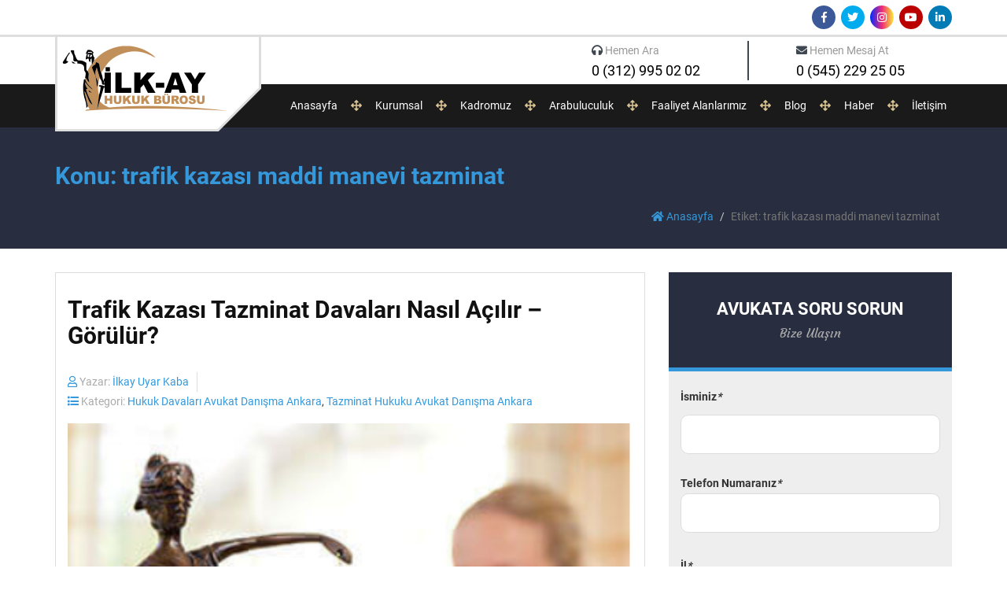

--- FILE ---
content_type: text/html; charset=UTF-8
request_url: https://www.ilkayhukukburosu.com/Etiket/trafik-kazasi-maddi-manevi-tazminat/
body_size: 11487
content:
<!DOCTYPE html> <html lang="tr"> <head>  <script src="https://www.googletagmanager.com/gtag/js?id=UA-145817013-1" async defer></script> <script src="data:text/javascript,%0A%09%20%20window.dataLayer%20%3D%20window.dataLayer%20%7C%7C%20%5B%5D%3B%0A%09%20%20function%20gtag%28%29%7BdataLayer.push%28arguments%29%3B%7D%0A%09%20%20gtag%28%27js%27%2C%20new%20Date%28%29%29%3B%0A%0A%09%20%20gtag%28%27config%27%2C%20%27UA-145817013-1%27%29%3B" defer></script> <meta charset="UTF-8">  <title>trafik kazası maddi manevi tazminat - Boşanma - Tazminat ve Miras Avukatları Ankara</title> <link rel="alternate" type="application/rss+xml" title="Boşanma &#8211; Tazminat ve Miras Avukatları Ankara RSS Feed" href="https://www.ilkayhukukburosu.com/feed/"> <link rel="alternate" type="application/atom+xml" title="Boşanma &#8211; Tazminat ve Miras Avukatları Ankara Atom Feed" href="https://www.ilkayhukukburosu.com/feed/atom/"> <link rel="pingback" href="https://www.ilkayhukukburosu.com/xmlrpc.php"> <link rel="Shortcut Icon" href="https://www.ilkayhukukburosu.com/wp-content/themes/ilkayhukukburosu/images/favicon.png" type="image/x-icon"> <meta name="publisher" content="v.1.0"> <meta name="author" content="Avukat İlkay Uyar Kaba"> <meta name="robots" content="index, follow"> <meta name="google-site-verification" content="PuByxj3tpSseJtCP6MF_IIfVyOA5Leez_2dUX3bPS0w">   <!--[if lt IE 9]>
	    <script src="https://oss.maxcdn.com/libs/html5shiv/3.7.0/html5shiv.js"></script>
	    <script src="https://oss.maxcdn.com/libs/respond.js/1.4.2/respond.min.js"></script>
	<![endif]-->  <meta name="description" content="-"> <meta name="robots" content="max-image-preview:large"> <link rel="canonical" href="https://www.ilkayhukukburosu.com/Etiket/trafik-kazasi-maddi-manevi-tazminat/"> <meta name="generator" content="All in One SEO (AIOSEO) 4.9.2"> <script type="application/ld+json" class="aioseo-schema" defer>
			{"@context":"https:\/\/schema.org","@graph":[{"@type":"BreadcrumbList","@id":"https:\/\/www.ilkayhukukburosu.com\/Etiket\/trafik-kazasi-maddi-manevi-tazminat\/#breadcrumblist","itemListElement":[{"@type":"ListItem","@id":"https:\/\/www.ilkayhukukburosu.com#listItem","position":1,"name":"Ev","item":"https:\/\/www.ilkayhukukburosu.com","nextItem":{"@type":"ListItem","@id":"https:\/\/www.ilkayhukukburosu.com\/Etiket\/trafik-kazasi-maddi-manevi-tazminat\/#listItem","name":"trafik kazas\u0131 maddi manevi tazminat"}},{"@type":"ListItem","@id":"https:\/\/www.ilkayhukukburosu.com\/Etiket\/trafik-kazasi-maddi-manevi-tazminat\/#listItem","position":2,"name":"trafik kazas\u0131 maddi manevi tazminat","previousItem":{"@type":"ListItem","@id":"https:\/\/www.ilkayhukukburosu.com#listItem","name":"Ev"}}]},{"@type":"CollectionPage","@id":"https:\/\/www.ilkayhukukburosu.com\/Etiket\/trafik-kazasi-maddi-manevi-tazminat\/#collectionpage","url":"https:\/\/www.ilkayhukukburosu.com\/Etiket\/trafik-kazasi-maddi-manevi-tazminat\/","name":"trafik kazas\u0131 maddi manevi tazminat - Bo\u015fanma - Tazminat ve Miras Avukatlar\u0131 Ankara","description":"-","inLanguage":"tr-TR","isPartOf":{"@id":"https:\/\/www.ilkayhukukburosu.com\/#website"},"breadcrumb":{"@id":"https:\/\/www.ilkayhukukburosu.com\/Etiket\/trafik-kazasi-maddi-manevi-tazminat\/#breadcrumblist"}},{"@type":"Organization","@id":"https:\/\/www.ilkayhukukburosu.com\/#organization","name":"\u0130lkay Hukuk B\u00fcrosu - Bo\u015fanma - Tazminat Avukatlar\u0131 Ankara","description":"\u0130lkay Hukuk B\u00fcrosu, Ankara\u2019da aile hukuku, miras, i\u015f, icra-iflas, ceza ve gayrimenkul davalar\u0131nda uzman avukat kadrosuyla profesyonel dan\u0131\u015fmanl\u0131k ve dava takibi hizmeti sunmaktad\u0131r. M\u00fcvekkillerine g\u00fcvenilir, h\u0131zl\u0131 ve etkin \u00e7\u00f6z\u00fcmler sa\u011flayarak hukuki s\u00fcre\u00e7lerde haklar\u0131n\u0131 korumay\u0131 ama\u00e7lamaktad\u0131r. Bo\u015fanma - Tazminat ve Miras Avukatlar\u0131 Ankara","url":"https:\/\/www.ilkayhukukburosu.com\/","email":"avilkayuyarkaba@gmail.com","telephone":"+905452292505","foundingDate":"2006-08-25","numberOfEmployees":{"@type":"QuantitativeValue","minValue":10,"maxValue":50},"logo":{"@type":"ImageObject","url":"https:\/\/www.ilkayhukukburosu.com\/wp-content\/uploads\/2018\/04\/amp_logo.png","@id":"https:\/\/www.ilkayhukukburosu.com\/Etiket\/trafik-kazasi-maddi-manevi-tazminat\/#organizationLogo","width":76,"height":36,"caption":"ilkay hukuk b\u00fcrosu"},"image":{"@id":"https:\/\/www.ilkayhukukburosu.com\/Etiket\/trafik-kazasi-maddi-manevi-tazminat\/#organizationLogo"},"sameAs":["https:\/\/www.facebook.com\/ilkayhukukburosuankara\/","https:\/\/x.com\/avilkayuyarkaba","https:\/\/www.instagram.com\/ilkay_hukuk_ankara\/","https:\/\/tr.pinterest.com\/ilkayhukukburosu\/","https:\/\/www.youtube.com\/@AvukatIlkayUyarKaba","https:\/\/www.linkedin.com\/in\/avukatilkayuyarkaba\/","https:\/\/ilkayhukukburosu.tumblr.com\/","https:\/\/www.yelp.com\/biz\/ilkay-hukuk-brosu-ankara"]},{"@type":"WebSite","@id":"https:\/\/www.ilkayhukukburosu.com\/#website","url":"https:\/\/www.ilkayhukukburosu.com\/","name":"Bo\u015fanma - Tazminat ve Miras Avukatlar\u0131 Ankara","alternateName":"\u0130lkay Hukuk B\u00fcrosu Ankara Avukat","description":"\u0130lkay Hukuk B\u00fcrosu, Ankara\u2019da aile hukuku, miras, i\u015f, icra-iflas, ceza ve gayrimenkul davalar\u0131nda uzman avukat kadrosuyla profesyonel dan\u0131\u015fmanl\u0131k ve dava takibi hizmeti sunmaktad\u0131r. M\u00fcvekkillerine g\u00fcvenilir, h\u0131zl\u0131 ve etkin \u00e7\u00f6z\u00fcmler sa\u011flayarak hukuki s\u00fcre\u00e7lerde haklar\u0131n\u0131 korumay\u0131 ama\u00e7lamaktad\u0131r.","inLanguage":"tr-TR","publisher":{"@id":"https:\/\/www.ilkayhukukburosu.com\/#organization"}}]}
		</script>  <link rel="dns-prefetch" href="//use.fontawesome.com"> <link rel="alternate" type="application/rss+xml" title="Boşanma - Tazminat ve Miras Avukatları Ankara &raquo; trafik kazası maddi manevi tazminat etiket akışı" href="https://www.ilkayhukukburosu.com/Etiket/trafik-kazasi-maddi-manevi-tazminat/feed/">     <script src="/s/021c7d.js" defer></script><style id="wp-img-auto-sizes-contain-inline-css" type="text/css">
img:is([sizes=auto i],[sizes^="auto," i]){contain-intrinsic-size:3000px 1500px}
/*# sourceURL=wp-img-auto-sizes-contain-inline-css */
</style> <style id="wp-emoji-styles-inline-css" type="text/css">

	img.wp-smiley, img.emoji {
		display: inline !important;
		border: none !important;
		box-shadow: none !important;
		height: 1em !important;
		width: 1em !important;
		margin: 0 0.07em !important;
		vertical-align: -0.1em !important;
		background: none !important;
		padding: 0 !important;
	}
/*# sourceURL=wp-emoji-styles-inline-css */
</style> <style id="wp-block-library-inline-css" type="text/css">
:root{--wp-block-synced-color:#7a00df;--wp-block-synced-color--rgb:122,0,223;--wp-bound-block-color:var(--wp-block-synced-color);--wp-editor-canvas-background:#ddd;--wp-admin-theme-color:#007cba;--wp-admin-theme-color--rgb:0,124,186;--wp-admin-theme-color-darker-10:#006ba1;--wp-admin-theme-color-darker-10--rgb:0,107,160.5;--wp-admin-theme-color-darker-20:#005a87;--wp-admin-theme-color-darker-20--rgb:0,90,135;--wp-admin-border-width-focus:2px}@media (min-resolution:192dpi){:root{--wp-admin-border-width-focus:1.5px}}.wp-element-button{cursor:pointer}:root .has-very-light-gray-background-color{background-color:#eee}:root .has-very-dark-gray-background-color{background-color:#313131}:root .has-very-light-gray-color{color:#eee}:root .has-very-dark-gray-color{color:#313131}:root .has-vivid-green-cyan-to-vivid-cyan-blue-gradient-background{background:linear-gradient(135deg,#00d084,#0693e3)}:root .has-purple-crush-gradient-background{background:linear-gradient(135deg,#34e2e4,#4721fb 50%,#ab1dfe)}:root .has-hazy-dawn-gradient-background{background:linear-gradient(135deg,#faaca8,#dad0ec)}:root .has-subdued-olive-gradient-background{background:linear-gradient(135deg,#fafae1,#67a671)}:root .has-atomic-cream-gradient-background{background:linear-gradient(135deg,#fdd79a,#004a59)}:root .has-nightshade-gradient-background{background:linear-gradient(135deg,#330968,#31cdcf)}:root .has-midnight-gradient-background{background:linear-gradient(135deg,#020381,#2874fc)}:root{--wp--preset--font-size--normal:16px;--wp--preset--font-size--huge:42px}.has-regular-font-size{font-size:1em}.has-larger-font-size{font-size:2.625em}.has-normal-font-size{font-size:var(--wp--preset--font-size--normal)}.has-huge-font-size{font-size:var(--wp--preset--font-size--huge)}.has-text-align-center{text-align:center}.has-text-align-left{text-align:left}.has-text-align-right{text-align:right}.has-fit-text{white-space:nowrap!important}#end-resizable-editor-section{display:none}.aligncenter{clear:both}.items-justified-left{justify-content:flex-start}.items-justified-center{justify-content:center}.items-justified-right{justify-content:flex-end}.items-justified-space-between{justify-content:space-between}.screen-reader-text{border:0;clip-path:inset(50%);height:1px;margin:-1px;overflow:hidden;padding:0;position:absolute;width:1px;word-wrap:normal!important}.screen-reader-text:focus{background-color:#ddd;clip-path:none;color:#444;display:block;font-size:1em;height:auto;left:5px;line-height:normal;padding:15px 23px 14px;text-decoration:none;top:5px;width:auto;z-index:100000}html :where(.has-border-color){border-style:solid}html :where([style*=border-top-color]){border-top-style:solid}html :where([style*=border-right-color]){border-right-style:solid}html :where([style*=border-bottom-color]){border-bottom-style:solid}html :where([style*=border-left-color]){border-left-style:solid}html :where([style*=border-width]){border-style:solid}html :where([style*=border-top-width]){border-top-style:solid}html :where([style*=border-right-width]){border-right-style:solid}html :where([style*=border-bottom-width]){border-bottom-style:solid}html :where([style*=border-left-width]){border-left-style:solid}html :where(img[class*=wp-image-]){height:auto;max-width:100%}:where(figure){margin:0 0 1em}html :where(.is-position-sticky){--wp-admin--admin-bar--position-offset:var(--wp-admin--admin-bar--height,0px)}@media screen and (max-width:600px){html :where(.is-position-sticky){--wp-admin--admin-bar--position-offset:0px}}

/*# sourceURL=wp-block-library-inline-css */
</style><style id="wp-block-heading-inline-css" type="text/css">
h1:where(.wp-block-heading).has-background,h2:where(.wp-block-heading).has-background,h3:where(.wp-block-heading).has-background,h4:where(.wp-block-heading).has-background,h5:where(.wp-block-heading).has-background,h6:where(.wp-block-heading).has-background{padding:1.25em 2.375em}h1.has-text-align-left[style*=writing-mode]:where([style*=vertical-lr]),h1.has-text-align-right[style*=writing-mode]:where([style*=vertical-rl]),h2.has-text-align-left[style*=writing-mode]:where([style*=vertical-lr]),h2.has-text-align-right[style*=writing-mode]:where([style*=vertical-rl]),h3.has-text-align-left[style*=writing-mode]:where([style*=vertical-lr]),h3.has-text-align-right[style*=writing-mode]:where([style*=vertical-rl]),h4.has-text-align-left[style*=writing-mode]:where([style*=vertical-lr]),h4.has-text-align-right[style*=writing-mode]:where([style*=vertical-rl]),h5.has-text-align-left[style*=writing-mode]:where([style*=vertical-lr]),h5.has-text-align-right[style*=writing-mode]:where([style*=vertical-rl]),h6.has-text-align-left[style*=writing-mode]:where([style*=vertical-lr]),h6.has-text-align-right[style*=writing-mode]:where([style*=vertical-rl]){rotate:180deg}
/*# sourceURL=https://www.ilkayhukukburosu.com/wp-includes/blocks/heading/style.min.css */
</style> <style id="wp-block-paragraph-inline-css" type="text/css">
.is-small-text{font-size:.875em}.is-regular-text{font-size:1em}.is-large-text{font-size:2.25em}.is-larger-text{font-size:3em}.has-drop-cap:not(:focus):first-letter{float:left;font-size:8.4em;font-style:normal;font-weight:100;line-height:.68;margin:.05em .1em 0 0;text-transform:uppercase}body.rtl .has-drop-cap:not(:focus):first-letter{float:none;margin-left:.1em}p.has-drop-cap.has-background{overflow:hidden}:root :where(p.has-background){padding:1.25em 2.375em}:where(p.has-text-color:not(.has-link-color)) a{color:inherit}p.has-text-align-left[style*="writing-mode:vertical-lr"],p.has-text-align-right[style*="writing-mode:vertical-rl"]{rotate:180deg}
/*# sourceURL=https://www.ilkayhukukburosu.com/wp-includes/blocks/paragraph/style.min.css */
</style> <style id="global-styles-inline-css" type="text/css">
:root{--wp--preset--aspect-ratio--square: 1;--wp--preset--aspect-ratio--4-3: 4/3;--wp--preset--aspect-ratio--3-4: 3/4;--wp--preset--aspect-ratio--3-2: 3/2;--wp--preset--aspect-ratio--2-3: 2/3;--wp--preset--aspect-ratio--16-9: 16/9;--wp--preset--aspect-ratio--9-16: 9/16;--wp--preset--color--black: #000000;--wp--preset--color--cyan-bluish-gray: #abb8c3;--wp--preset--color--white: #ffffff;--wp--preset--color--pale-pink: #f78da7;--wp--preset--color--vivid-red: #cf2e2e;--wp--preset--color--luminous-vivid-orange: #ff6900;--wp--preset--color--luminous-vivid-amber: #fcb900;--wp--preset--color--light-green-cyan: #7bdcb5;--wp--preset--color--vivid-green-cyan: #00d084;--wp--preset--color--pale-cyan-blue: #8ed1fc;--wp--preset--color--vivid-cyan-blue: #0693e3;--wp--preset--color--vivid-purple: #9b51e0;--wp--preset--gradient--vivid-cyan-blue-to-vivid-purple: linear-gradient(135deg,rgb(6,147,227) 0%,rgb(155,81,224) 100%);--wp--preset--gradient--light-green-cyan-to-vivid-green-cyan: linear-gradient(135deg,rgb(122,220,180) 0%,rgb(0,208,130) 100%);--wp--preset--gradient--luminous-vivid-amber-to-luminous-vivid-orange: linear-gradient(135deg,rgb(252,185,0) 0%,rgb(255,105,0) 100%);--wp--preset--gradient--luminous-vivid-orange-to-vivid-red: linear-gradient(135deg,rgb(255,105,0) 0%,rgb(207,46,46) 100%);--wp--preset--gradient--very-light-gray-to-cyan-bluish-gray: linear-gradient(135deg,rgb(238,238,238) 0%,rgb(169,184,195) 100%);--wp--preset--gradient--cool-to-warm-spectrum: linear-gradient(135deg,rgb(74,234,220) 0%,rgb(151,120,209) 20%,rgb(207,42,186) 40%,rgb(238,44,130) 60%,rgb(251,105,98) 80%,rgb(254,248,76) 100%);--wp--preset--gradient--blush-light-purple: linear-gradient(135deg,rgb(255,206,236) 0%,rgb(152,150,240) 100%);--wp--preset--gradient--blush-bordeaux: linear-gradient(135deg,rgb(254,205,165) 0%,rgb(254,45,45) 50%,rgb(107,0,62) 100%);--wp--preset--gradient--luminous-dusk: linear-gradient(135deg,rgb(255,203,112) 0%,rgb(199,81,192) 50%,rgb(65,88,208) 100%);--wp--preset--gradient--pale-ocean: linear-gradient(135deg,rgb(255,245,203) 0%,rgb(182,227,212) 50%,rgb(51,167,181) 100%);--wp--preset--gradient--electric-grass: linear-gradient(135deg,rgb(202,248,128) 0%,rgb(113,206,126) 100%);--wp--preset--gradient--midnight: linear-gradient(135deg,rgb(2,3,129) 0%,rgb(40,116,252) 100%);--wp--preset--font-size--small: 13px;--wp--preset--font-size--medium: 20px;--wp--preset--font-size--large: 36px;--wp--preset--font-size--x-large: 42px;--wp--preset--spacing--20: 0.44rem;--wp--preset--spacing--30: 0.67rem;--wp--preset--spacing--40: 1rem;--wp--preset--spacing--50: 1.5rem;--wp--preset--spacing--60: 2.25rem;--wp--preset--spacing--70: 3.38rem;--wp--preset--spacing--80: 5.06rem;--wp--preset--shadow--natural: 6px 6px 9px rgba(0, 0, 0, 0.2);--wp--preset--shadow--deep: 12px 12px 50px rgba(0, 0, 0, 0.4);--wp--preset--shadow--sharp: 6px 6px 0px rgba(0, 0, 0, 0.2);--wp--preset--shadow--outlined: 6px 6px 0px -3px rgb(255, 255, 255), 6px 6px rgb(0, 0, 0);--wp--preset--shadow--crisp: 6px 6px 0px rgb(0, 0, 0);}:where(.is-layout-flex){gap: 0.5em;}:where(.is-layout-grid){gap: 0.5em;}body .is-layout-flex{display: flex;}.is-layout-flex{flex-wrap: wrap;align-items: center;}.is-layout-flex > :is(*, div){margin: 0;}body .is-layout-grid{display: grid;}.is-layout-grid > :is(*, div){margin: 0;}:where(.wp-block-columns.is-layout-flex){gap: 2em;}:where(.wp-block-columns.is-layout-grid){gap: 2em;}:where(.wp-block-post-template.is-layout-flex){gap: 1.25em;}:where(.wp-block-post-template.is-layout-grid){gap: 1.25em;}.has-black-color{color: var(--wp--preset--color--black) !important;}.has-cyan-bluish-gray-color{color: var(--wp--preset--color--cyan-bluish-gray) !important;}.has-white-color{color: var(--wp--preset--color--white) !important;}.has-pale-pink-color{color: var(--wp--preset--color--pale-pink) !important;}.has-vivid-red-color{color: var(--wp--preset--color--vivid-red) !important;}.has-luminous-vivid-orange-color{color: var(--wp--preset--color--luminous-vivid-orange) !important;}.has-luminous-vivid-amber-color{color: var(--wp--preset--color--luminous-vivid-amber) !important;}.has-light-green-cyan-color{color: var(--wp--preset--color--light-green-cyan) !important;}.has-vivid-green-cyan-color{color: var(--wp--preset--color--vivid-green-cyan) !important;}.has-pale-cyan-blue-color{color: var(--wp--preset--color--pale-cyan-blue) !important;}.has-vivid-cyan-blue-color{color: var(--wp--preset--color--vivid-cyan-blue) !important;}.has-vivid-purple-color{color: var(--wp--preset--color--vivid-purple) !important;}.has-black-background-color{background-color: var(--wp--preset--color--black) !important;}.has-cyan-bluish-gray-background-color{background-color: var(--wp--preset--color--cyan-bluish-gray) !important;}.has-white-background-color{background-color: var(--wp--preset--color--white) !important;}.has-pale-pink-background-color{background-color: var(--wp--preset--color--pale-pink) !important;}.has-vivid-red-background-color{background-color: var(--wp--preset--color--vivid-red) !important;}.has-luminous-vivid-orange-background-color{background-color: var(--wp--preset--color--luminous-vivid-orange) !important;}.has-luminous-vivid-amber-background-color{background-color: var(--wp--preset--color--luminous-vivid-amber) !important;}.has-light-green-cyan-background-color{background-color: var(--wp--preset--color--light-green-cyan) !important;}.has-vivid-green-cyan-background-color{background-color: var(--wp--preset--color--vivid-green-cyan) !important;}.has-pale-cyan-blue-background-color{background-color: var(--wp--preset--color--pale-cyan-blue) !important;}.has-vivid-cyan-blue-background-color{background-color: var(--wp--preset--color--vivid-cyan-blue) !important;}.has-vivid-purple-background-color{background-color: var(--wp--preset--color--vivid-purple) !important;}.has-black-border-color{border-color: var(--wp--preset--color--black) !important;}.has-cyan-bluish-gray-border-color{border-color: var(--wp--preset--color--cyan-bluish-gray) !important;}.has-white-border-color{border-color: var(--wp--preset--color--white) !important;}.has-pale-pink-border-color{border-color: var(--wp--preset--color--pale-pink) !important;}.has-vivid-red-border-color{border-color: var(--wp--preset--color--vivid-red) !important;}.has-luminous-vivid-orange-border-color{border-color: var(--wp--preset--color--luminous-vivid-orange) !important;}.has-luminous-vivid-amber-border-color{border-color: var(--wp--preset--color--luminous-vivid-amber) !important;}.has-light-green-cyan-border-color{border-color: var(--wp--preset--color--light-green-cyan) !important;}.has-vivid-green-cyan-border-color{border-color: var(--wp--preset--color--vivid-green-cyan) !important;}.has-pale-cyan-blue-border-color{border-color: var(--wp--preset--color--pale-cyan-blue) !important;}.has-vivid-cyan-blue-border-color{border-color: var(--wp--preset--color--vivid-cyan-blue) !important;}.has-vivid-purple-border-color{border-color: var(--wp--preset--color--vivid-purple) !important;}.has-vivid-cyan-blue-to-vivid-purple-gradient-background{background: var(--wp--preset--gradient--vivid-cyan-blue-to-vivid-purple) !important;}.has-light-green-cyan-to-vivid-green-cyan-gradient-background{background: var(--wp--preset--gradient--light-green-cyan-to-vivid-green-cyan) !important;}.has-luminous-vivid-amber-to-luminous-vivid-orange-gradient-background{background: var(--wp--preset--gradient--luminous-vivid-amber-to-luminous-vivid-orange) !important;}.has-luminous-vivid-orange-to-vivid-red-gradient-background{background: var(--wp--preset--gradient--luminous-vivid-orange-to-vivid-red) !important;}.has-very-light-gray-to-cyan-bluish-gray-gradient-background{background: var(--wp--preset--gradient--very-light-gray-to-cyan-bluish-gray) !important;}.has-cool-to-warm-spectrum-gradient-background{background: var(--wp--preset--gradient--cool-to-warm-spectrum) !important;}.has-blush-light-purple-gradient-background{background: var(--wp--preset--gradient--blush-light-purple) !important;}.has-blush-bordeaux-gradient-background{background: var(--wp--preset--gradient--blush-bordeaux) !important;}.has-luminous-dusk-gradient-background{background: var(--wp--preset--gradient--luminous-dusk) !important;}.has-pale-ocean-gradient-background{background: var(--wp--preset--gradient--pale-ocean) !important;}.has-electric-grass-gradient-background{background: var(--wp--preset--gradient--electric-grass) !important;}.has-midnight-gradient-background{background: var(--wp--preset--gradient--midnight) !important;}.has-small-font-size{font-size: var(--wp--preset--font-size--small) !important;}.has-medium-font-size{font-size: var(--wp--preset--font-size--medium) !important;}.has-large-font-size{font-size: var(--wp--preset--font-size--large) !important;}.has-x-large-font-size{font-size: var(--wp--preset--font-size--x-large) !important;}
/*# sourceURL=global-styles-inline-css */
</style> <style id="classic-theme-styles-inline-css" type="text/css">
/*! This file is auto-generated */
.wp-block-button__link{color:#fff;background-color:#32373c;border-radius:9999px;box-shadow:none;text-decoration:none;padding:calc(.667em + 2px) calc(1.333em + 2px);font-size:1.125em}.wp-block-file__button{background:#32373c;color:#fff;text-decoration:none}
/*# sourceURL=/wp-includes/css/classic-themes.min.css */
</style>  <link rel="stylesheet" href="/s/65a520.css"> <link rel="stylesheet" id="sw-font-awesome-css" href="//use.fontawesome.com/releases/v5.8.1/css/all.css?ver=0b4ac8bc9bc5a6f362a8600ef448918f" type="text/css" media="all"> <link rel="stylesheet" href="/s/b01acd.css"> <link rel="https://api.w.org/" href="https://www.ilkayhukukburosu.com/wp-json/"><link rel="alternate" title="JSON" type="application/json" href="https://www.ilkayhukukburosu.com/wp-json/wp/v2/tags/1600"><link rel="EditURI" type="application/rsd+xml" title="RSD" href="https://www.ilkayhukukburosu.com/xmlrpc.php?rsd">  <link rel="icon" href="https://www.ilkayhukukburosu.com/wp-content/uploads/2025/09/cropped-logo-32x32.jpg" sizes="32x32"> <link rel="icon" href="https://www.ilkayhukukburosu.com/wp-content/uploads/2025/09/cropped-logo-192x192.jpg" sizes="192x192"> <link rel="apple-touch-icon" href="https://www.ilkayhukukburosu.com/wp-content/uploads/2025/09/cropped-logo-180x180.jpg"> <meta name="msapplication-TileImage" content="https://www.ilkayhukukburosu.com/wp-content/uploads/2025/09/cropped-logo-270x270.jpg"> </head><meta name="viewport" content="width=device-width"> <body> <div class="header"> <div class="header-top"> <div class="container"> <div class="header-sosyalmedya"> <ul> <li><a href="https://www.facebook.com/ilkayhukukburosuankara/" title="Facebook" target="_blank" class="facebook-bg"><i class="fab fa-facebook-f"></i></a></li> <li><a href="https://twitter.com/avilkayuyarkaba" title="Twitter" target="_blank" class="twitter-bg"><i class="fab fa-twitter"></i></a></li> <li><a href="https://www.instagram.com/ilkay_hukuk_ankara/" title="Instagram" target="_blank" class="instagram-bg"><i class="fab fa-instagram"></i></a></li> <li><a href="https://www.youtube.com/channel/UCPPvfdN18Eoapw54zwFurVQ/featured?view_as=subscriber" title="Youtube" target="_blank" class="youtube-bg"><i class="fab fa-youtube"></i></a></li> <li><a href="https://www.linkedin.com/in/avukatilkayuyarkaba/" title="Linkedin" target="_blank" class="linkedin-bg"><i class="fab fa-linkedin-in"></i></a></li>  </ul> </div> </div> </div> <div class="header-body"> <div class="container"> <div class="row"> <div class="col-md-3"> <div class="logo"> <a href="https://www.ilkayhukukburosu.com" title="Boşanma &#8211; Tazminat ve Miras Avukatları Ankara"> <img src="/wp-content/themes/ilkayhukukburosu/images/logo.png" alt="Boşanma &#8211; Tazminat ve Miras Avukatları Ankara"> </a> </div> </div> <div class="col-md-9"> <div class="header-iletisim"> <ul> <li class="hi-border-right"> <a href="tel:+0 312 995 02 02" title="Hemen Ara"> <i class="fas fa-headphones"></i> <small>Hemen Ara</small> <p>0 (312) 995 02 02</p> </a> </li> <li> <a href="https://api.whatsapp.com/send?phone=905452292505" target="_blank" title="Hemen Mesaj At"> <i class="fas fa-envelope"></i> <small>Hemen Mesaj At</small> <p>0 (545) 229 25 05</p> </a> </li>  </ul> </div> </div> </div> </div> </div> </div> <div class="menu-blok"> <div class="container"> <div class="menu"> <div class="menuTab"><i class="fas fa-bars"></i> MENÜ</div> <ul> <li><a href="https://www.ilkayhukukburosu.com" title="Anasayfa">Anasayfa</a></li> <li><span><i class="fas fa-arrows-alt"></i></span></li> <li><a href="https://www.ilkayhukukburosu.com/kurumsal-hukuk-burolari" title="Kurumsal">Kurumsal</a> <div class="submenuTab"><i class="fas fa-caret-down"></i></div> <ul> <li><a href="https://www.ilkayhukukburosu.com/ilkay-hukuk-burosu-ankara-avukati" title="Hakkımızda">Hakkımızda</a></li> <li><a href="https://www.ilkayhukukburosu.com/kurumsal-hukuk-burolari" title="Kurumsal">Kurumsal</a></li> <li><a href="https://www.ilkayhukukburosu.com/kariyer" title="Kariyer">Kariyer</a></li> </ul> </li> <li><span><i class="fas fa-arrows-alt"></i></span></li> <li><a href="https://www.ilkayhukukburosu.com/kadromuz" title="Kadromuz">Kadromuz</a></li> <li><span><i class="fas fa-arrows-alt"></i></span></li> <li><a href="https://www.ilkayhukukburosu.com/arabuluculuk" title="Arabuluculuk">Arabuluculuk</a></li> <li><span><i class="fas fa-arrows-alt"></i></span></li> <li><a href="https://www.ilkayhukukburosu.com/faaliyet-alanlari" title="Faaliyet Alanları">Faaliyet Alanlarımız</a> <div class="submenuTab"><i class="fas fa-caret-down"></i></div> <ul> <li><a href="https://www.ilkayhukukburosu.com/faaliyet-alanlari/aile-hukuku" title="Aile Hukuku">Aile Hukuku</a></li> <li><a href="https://www.ilkayhukukburosu.com/faaliyet-alanlari/is-hukuku-isci-davalari" title="İş Hukuku - İşçi Davaları">İş Hukuku - İşçi Davaları</a></li> <li><a href="https://www.ilkayhukukburosu.com/faaliyet-alanlari/miras-hukuku-miras-davalari" title="Miras Hukuku - Miras Davaları">Miras Hukuku - Miras Davaları</a></li> <li><a href="https://www.ilkayhukukburosu.com/faaliyet-alanlari/icra-hukuku" title="İcra Hukuku">İcra Hukuku</a></li> <li><a href="https://www.ilkayhukukburosu.com/faaliyet-alanlari/borclar-hukuku" title="Borçlar Hukuku">Borçlar Hukuku</a></li> <li><a href="https://www.ilkayhukukburosu.com/faaliyet-alanlari/sigorta-hukuku" title="Sigorta Hukuku">Sigorta Hukuku</a></li> <li><a href="https://www.ilkayhukukburosu.com/faaliyet-alanlari/kira-hukuku" title="Kira Hukuku">Kira Hukuku</a></li> <li><a href="https://www.ilkayhukukburosu.com/faaliyet-alanlari/ticaret-hukuku" title="Ticaret Hukuku">Ticaret Hukuku</a></li> <li><a href="https://www.ilkayhukukburosu.com/faaliyet-alanlari/idare-hukuku" title="İdare Hukuku">İdare Hukuku</a></li> <li><a href="https://www.ilkayhukukburosu.com/faaliyet-alanlari/ceza-hukuku" title="Ceza Hukuku">Ceza Hukuku</a></li> </ul> </li> <li><span><i class="fas fa-arrows-alt"></i></span></li> <li><a href="https://www.ilkayhukukburosu.com/ilkay-hukuk-blog" title="Blog">Blog</a></li> <li><span><i class="fas fa-arrows-alt"></i></span></li> <li><a href="https://www.ilkayhukukburosu.com/haber" title="Haber">Haber</a></li> <li><span><i class="fas fa-arrows-alt"></i></span></li> <li><a href="https://www.ilkayhukukburosu.com/iletisim" title="İletişim">İletişim</a></li> </ul> </div> </div> </div><div class="ilk-page-header"> <div class="container"> <div class="row"> <div class="col-md-12"> <h1 class="ilk-page-title">Konu: trafik kazası maddi manevi tazminat</h1> <ol class="breadcrumb"> <li><a href="https://www.ilkayhukukburosu.com" title="Anasayfa"><i class="fa fa-home"></i> Anasayfa</a></li> <li class="active">Etiket: trafik kazası maddi manevi tazminat </li> </ol> </div> </div> </div> </div> <div class="ilk-page-body"> <div class="container"> <div class="row"> <div class="col-md-8"> <div class="ilk-blog-box"> <div class="ilk-blog-box-body"> <a href="https://www.ilkayhukukburosu.com/trafik-kazasi-tazminat-davalari/" title="Trafik Kazası Tazminat Davaları Nasıl Açılır &#8211; Görülür?"> <h2>Trafik Kazası Tazminat Davaları Nasıl Açılır &#8211; Görülür?</h2> </a> <div class="ilk-blog-box-bilgi"> <ul> <li style="border-right:1px solid #ddd;"><i class="far fa-user"></i> <b> Yazar: </b> <a href="https://www.ilkayhukukburosu.com/author/ilkayhukukburosuadmin/" title="İlkay Uyar Kaba tarafından yazılan yazılar" rel="author">İlkay Uyar Kaba</a></li> <li><i class="fas fa-list"></i> <b> Kategori: </b> <a href="https://www.ilkayhukukburosu.com/category/hukuk/" rel="category tag">Hukuk Davaları Avukat Danışma Ankara</a>, <a href="https://www.ilkayhukukburosu.com/category/tazminat-hukuku/" rel="category tag">Tazminat Hukuku Avukat Danışma Ankara</a></li> </ul> </div> <div class="ilk-blog-box-img"> <img width="400" height="409" src="/wp-content/uploads/2016/11/Trafik-Kazası-Avukatları-Ankara.png" class="attachment- size- wp-post-image" alt="Trafik Kazası Avukatları Ankara" decoding="async" fetchpriority="high" srcset="/wp-content/uploads/2016/11/Trafik-Kazası-Avukatları-Ankara.png 400w, /wp-content/uploads/2016/11/Trafik-Kazası-Avukatları-Ankara-293x300.png 293w, /wp-content/uploads/2016/11/Trafik-Kazası-Avukatları-Ankara-66x66.png 66w" sizes="(max-width: 400px) 100vw, 400px"> </div> <div class="ilk-blog-box-content"> <p>Trafik Kazası Tazminat Davaları Nasıl Açılır &#8211; Görülür? Trafik kazası tazminat davaları, en az bir motorlu aracın katıldığı bir kazada ölüm, yaralanma gibi bedensel zararlar ile üçüncü kişilere ait ev, araba, arazi gibi mal varlıklarında meydana gelen maddi ve manevi zararların karşılanması için mağdurların karşı tarafa açtıkları davadır. Davada Zaman Aşımı Mağdurların trafik kazası tazminat davalarını açmadan önce davayı açma süresinin ne zaman olduğu ve ne zaman bittiği ile ilgili bilgileri öğrenmeleri gerekir. Trafik kazasının gerçekleştiği gün davanın zaman aşımı süresi başlar. Aşağıda trafik kazası sebebiyle açılan tazminat davası zaman aşım süresi hakkında bilgiler yer alır: Tazminat Davası Esas Zamanaşımı Süresi:&#8230;</p> </div> </div> <div class="ilk-blog-box-footer"> <a href="https://www.ilkayhukukburosu.com/trafik-kazasi-tazminat-davalari/" title="Trafik Kazası Tazminat Davaları Nasıl Açılır &#8211; Görülür?"> DEVAMINI OKU <i class="fas fa-caret-right"></i> </a> </div> </div> <div class="ilk-blog-box"> <div class="ilk-blog-box-body"> <a href="https://www.ilkayhukukburosu.com/trafik-kazasi-avukatlari-ankara/" title="Trafik Kazası Avukatları Ankara &#8211; (2026 Güncel)"> <h2>Trafik Kazası Avukatları Ankara &#8211; (2026 Güncel)</h2> </a> <div class="ilk-blog-box-bilgi"> <ul> <li style="border-right:1px solid #ddd;"><i class="far fa-user"></i> <b> Yazar: </b> <a href="https://www.ilkayhukukburosu.com/author/ilkayhukukburosuadmin/" title="İlkay Uyar Kaba tarafından yazılan yazılar" rel="author">İlkay Uyar Kaba</a></li> <li><i class="fas fa-list"></i> <b> Kategori: </b> <a href="https://www.ilkayhukukburosu.com/category/avukatlik-ve-danismanlik/" rel="category tag">Avukatlık ve Danışmanlık Ankara</a></li> </ul> </div> <div class="ilk-blog-box-img"> <img width="400" height="409" src="/wp-content/uploads/2016/11/Trafik-Kazası-Avukatları-Ankara.png" class="attachment- size- wp-post-image" alt="Trafik Kazası Avukatları Ankara" decoding="async" srcset="/wp-content/uploads/2016/11/Trafik-Kazası-Avukatları-Ankara.png 400w, /wp-content/uploads/2016/11/Trafik-Kazası-Avukatları-Ankara-293x300.png 293w, /wp-content/uploads/2016/11/Trafik-Kazası-Avukatları-Ankara-66x66.png 66w" sizes="(max-width: 400px) 100vw, 400px"> </div> <div class="ilk-blog-box-content"> <p>Trafik Kazası Avukatları Ankara &#8211; Ücretleri Ne Kadar?&nbsp;Türkiye trafik kazaları oranları ile en çok kaza yaşanan ülkelerden biridir. Trafiğin çok farklı değişkenlerinden, yasal olarak düzenlenmiş kurallardan, yayalardan ve şoförlerden pek çok sebeple trafik kazaları yaşanabiliyor. Çoğunluğu sadece maddi hasarlı olarak atlatılabilen bu kazalarda aynı zamanda kazaya karışan kişilerin yaralanmaları ya da ölümleri ile sonuçlanan vakalar da bulunabilmektedir. Kişilerin trafik kazalarının sonrasında yaşamış oldukları her türlü maddi, bedenlerini etkileyen ya da manevi durumlar karşısında tazminat taleplerini iletmeleri mümkün olabiliyor. Trafik kazası sonrasında tazminat davası açabilecek olan kişilerin bu tazminatları belli isimler altında talep etmesi gerekmektedir. Trafik kazalarının ölümlü bir şekilde sonuçlandığı&#8230;</p> </div> </div> <div class="ilk-blog-box-footer"> <a href="https://www.ilkayhukukburosu.com/trafik-kazasi-avukatlari-ankara/" title="Trafik Kazası Avukatları Ankara &#8211; (2026 Güncel)"> DEVAMINI OKU <i class="fas fa-caret-right"></i> </a> </div> </div> <div class="ilk-blog-sayfalama"> </div> </div> <div class="col-md-4"> <div class="ilk-avukata-sor-form"> <div class="ilk-avukata-sor-form-header"> <h2>AVUKATA SORU SORUN</h2> <h3>Bize Ulaşın</h3> </div> <div class="ilk-avukata-sor-form-body"> <div class="wpcf7 no-js" id="wpcf7-f8345-o1" lang="tr-TR" dir="ltr" data-wpcf7-id="8345"> <div class="screen-reader-response"><p role="status" aria-live="polite" aria-atomic="true"></p> <ul></ul></div> <form action="/Etiket/trafik-kazasi-maddi-manevi-tazminat/#wpcf7-f8345-o1" method="post" class="wpcf7-form init" aria-label="İletişim Formu" novalidate="novalidate" data-status="init"> <fieldset class="hidden-fields-container"><input type="hidden" name="_wpcf7" value="8345" /><input type="hidden" name="_wpcf7_version" value="6.1.4" /><input type="hidden" name="_wpcf7_locale" value="tr_TR" /><input type="hidden" name="_wpcf7_unit_tag" value="wpcf7-f8345-o1" /><input type="hidden" name="_wpcf7_container_post" value="0" /><input type="hidden" name="_wpcf7_posted_data_hash" value="" /> </fieldset> <div class="form-group"> <p><label>İsminiz<em>*</em></label><br /> <span class="wpcf7-form-control-wrap" data-name="ad-555"><input size="40" maxlength="400" class="wpcf7-form-control wpcf7-text wpcf7-validates-as-required" aria-required="true" aria-invalid="false" value="" type="text" name="ad-555" /></span> </p> </div> <div class="form-group"> <p><label>Telefon Numaranız<em>*</em><br /> <span class="wpcf7-form-control-wrap" data-name="telefon-555"><input size="40" maxlength="400" class="wpcf7-form-control wpcf7-text wpcf7-validates-as-required" aria-required="true" aria-invalid="false" value="" type="text" name="telefon-555" /></span></label> </p> </div> <div class="form-group"> <p><label>İl<em>*</em></label><br /> <span class="wpcf7-form-control-wrap" data-name="il-555"><select class="wpcf7-form-control wpcf7-select wpcf7-validates-as-required" aria-required="true" aria-invalid="false" name="il-555"><option value="">&#8212;Lütfen bir seçenek seçin&#8212;</option><option value="Ankara">Ankara</option><option value="İstanbul">İstanbul</option><option value="İzmir">İzmir</option><option value="Adana">Adana</option><option value="Adıyaman">Adıyaman</option><option value="Afyonkarahisar">Afyonkarahisar</option><option value="Ağrı">Ağrı</option><option value="Aksaray">Aksaray</option><option value="Amasya">Amasya</option><option value="Antalya">Antalya</option><option value="Ardahan">Ardahan</option><option value="Artvin">Artvin</option><option value="Aydın">Aydın</option><option value="Balıkesir">Balıkesir</option><option value="Bartın">Bartın</option><option value="Batman">Batman</option><option value="Bayburt">Bayburt</option><option value="Bilecik">Bilecik</option><option value="Bingöl">Bingöl</option><option value="Bitlis">Bitlis</option><option value="Bolu">Bolu</option><option value="Burdur">Burdur</option><option value="Bursa">Bursa</option><option value="Çanakkale">Çanakkale</option><option value="Çankırı">Çankırı</option><option value="Çorum">Çorum</option><option value="Denizli">Denizli</option><option value="Diyarbakır">Diyarbakır</option><option value="Düzce">Düzce</option><option value="Edirne">Edirne</option><option value="Elazığ">Elazığ</option><option value="Erzincan">Erzincan</option><option value="Erzurum">Erzurum</option><option value="Eskişehir">Eskişehir</option><option value="Gaziantep">Gaziantep</option><option value="Giresun">Giresun</option><option value="Gümüşhane">Gümüşhane</option><option value="Hakkari">Hakkari</option><option value="Hatay">Hatay</option><option value="Iğdır">Iğdır</option><option value="Isparta">Isparta</option><option value="Kahramanmaraş">Kahramanmaraş</option><option value="Karabük">Karabük</option><option value="Karaman">Karaman</option><option value="Kars">Kars</option><option value="Kastamonu">Kastamonu</option><option value="Kayseri">Kayseri</option><option value="Kırıkkale">Kırıkkale</option><option value="Kırklareli">Kırklareli</option><option value="Kırşehir">Kırşehir</option><option value="Kilis">Kilis</option><option value="Kocaeli">Kocaeli</option><option value="Konya">Konya</option><option value="Kütahya">Kütahya</option><option value="Malatya">Malatya</option><option value="Manisa">Manisa</option><option value="Mardin">Mardin</option><option value="Mersin">Mersin</option><option value="Muğla">Muğla</option><option value="Muş">Muş</option><option value="Nevşehir">Nevşehir</option><option value="Niğde">Niğde</option><option value="Ordu">Ordu</option><option value="Osmaniye">Osmaniye</option><option value="Rize">Rize</option><option value="Sakarya">Sakarya</option><option value="Samsun">Samsun</option><option value="Siirt">Siirt</option><option value="Sinop">Sinop</option><option value="Sivas">Sivas</option><option value="Şanlıurfa">Şanlıurfa</option><option value="Şırnak">Şırnak</option><option value="Tekirdağ">Tekirdağ</option><option value="Tokat">Tokat</option><option value="Trabzon">Trabzon</option><option value="Tunceli">Tunceli</option><option value="Uşak">Uşak</option><option value="Van">Van</option><option value="Yalova">Yalova</option><option value="Yozgat">Yozgat</option><option value="Zonguldak">Zonguldak</option></select></span> </p> </div> <div class="form-group"> <p><label>Mesajınız<em>*</em></label><br /> <span class="wpcf7-form-control-wrap" data-name="mesaj-555"><textarea cols="40" rows="5" maxlength="2000" class="wpcf7-form-control wpcf7-textarea wpcf7-validates-as-required" aria-required="true" aria-invalid="false" name="mesaj-555"></textarea></span> </p> </div> <div class="form-group"> <p>[recaptcha] </p> </div> <div class="form-group"> <p><input class="wpcf7-form-control wpcf7-submit has-spinner" type="submit" value="Avukata Gönder" /> </p> </div><p style="display: none !important;" class="akismet-fields-container" data-prefix="_wpcf7_ak_"><label>&#916;<textarea name="_wpcf7_ak_hp_textarea" cols="45" rows="8" maxlength="100"></textarea></label><input type="hidden" id="ak_js_1" name="_wpcf7_ak_js" value="197"/><script src="data:text/javascript,document.getElementById%28%20%22ak_js_1%22%20%29.setAttribute%28%20%22value%22%2C%20%28%20new%20Date%28%29%20%29.getTime%28%29%20%29%3B" defer></script></p><div class="wpcf7-response-output" aria-hidden="true"></div> </form> </div> </div> </div> <div class="ilk-bize-ulasin"> <div class="ilk-bize-ulasin-header"> <h2>BİZE ULAŞIN</h2> <h3>İletişim Bilgileri</h3> </div> <div class="ilk-bize-ulasin-body"> <ul> <li> <i class="fas fa-map-marker-alt"></i> <p>Strazburg Cad. Bina No: 10 Kat:3 Daire: 9-10-11-12 PK:06410 Sıhhiye - Çankaya - ANKARA</p> </li> <li> <i class="fas fa-phone"></i> <p><a href="tel:+90 312 995 02 02" title="Hemen Ara">+90 312 995 02 02</a></p> </li> <li> <i class="fas fa-mobile-alt"></i> <p><a href="tel:+90 545 229 25 05" title="Hemen Ara">+90 545 229 25 05</a></p> </li> <li> <i class="fas fa-envelope"></i> <p><a href="mailto:avilkayuyarkaba@gmail.com" title="E-Posta Gönder">E-Posta Gönderin</a></p> </li> </ul> </div> </div> </div> </div> <hr> </div> </div> <div class="footer"> <div class="container"> <div class="row"> <div class="col-md-3"> <div class="footer-logo"> <img data-original="https://www.ilkayhukukburosu.com/wp-content/themes/ilkayhukukburosu/images/footer-logo.png" alt="İlkay Hukuk Bürosu" class="lazy"> <p>İLKAY HUKUK BÜROSU olarak, BİREYSEL ve KURUMSAL nitelikteki müvekkillerinin her türlü hukuksal sorunlarına karşı HIZLI VE ETKİLİ çözüm yolları bulmaktır. "İnsanları İyi Yapan Yasalardır."</p> </div> </div> <div class="col-md-3"> <div class="footer-box"> <h2>İLKAY HUKUK BÜROSU</h2> <ul> <li><a href="https://www.ilkayhukukburosu.com" title="Anasayfa">Anasayfa</a></li> <li><a href="https://www.ilkayhukukburosu.com/ilkay-hukuk-burosu-ankara-avukati" title="Hakkımızda">Hakkımızda</a></li> <li><a href="https://www.ilkayhukukburosu.com/kurumsal-hukuk-burolari" title="Kurumsal">Kurumsal</a></li> <li><a href="https://www.ilkayhukukburosu.com/kariyer" title="Kariyer">Kariyer</a></li> <li><a href="https://www.ilkayhukukburosu.com/kadromuz" title="Kadromuz">Kadromuz</a></li> <li><a href="https://www.ilkayhukukburosu.com/arabuluculuk" title="Arabuluculuk">Arabuluculuk</a></li> <li><a href="https://www.ilkayhukukburosu.com/faaliyet-alanlari" title="Faaliyet Alanlarımız">Faaliyet Alanlarımız</a></li> <li><a href="https://www.ilkayhukukburosu.com/ilkay-hukuk-blog" title="Blog">Blog</a></li> <li><a href="https://www.ilkayhukukburosu.com/haber" title="Haber">Haber</a></li> <li><a href="https://www.ilkayhukukburosu.com/iletisim" title="İletişim">İletişim</a></li> <li><a href="http://ilkayuyarkaba.av.tr/" target="_blank" title="Ankara Boşanma">Ankara Avukat</a></li> <li><a href="http://ilkayuyarkaba.av.tr/" target="_blank" title="Boşanma Avukatı">Boşanma Avukatı</a></li> </ul> </div> </div> <div class="col-md-3"> <div class="footer-box"> <h2>FAALİYET ALANLARI</h2> <ul> <li><a href="https://www.ilkayhukukburosu.com/faaliyet-alanlari/aile-hukuku" title="Aile Hukuku">Aile Hukuku</a></li> <li><a href="https://www.ilkayhukukburosu.com/faaliyet-alanlari/is-hukuku-isci-davalari" title="İş Hukuku">İş Hukuku</a></li> <li><a href="https://www.ilkayhukukburosu.com/faaliyet-alanlari/miras-hukuku-miras-davalari" title="Miras Hukuku">Miras Hukuku</a></li> <li><a href="https://www.ilkayhukukburosu.com/faaliyet-alanlari/icra-hukuku" title="İcra Hukuku">İcra Hukuku</a></li> <li><a href="https://www.ilkayhukukburosu.com/faaliyet-alanlari/borclar-hukuku" title="Borçlar Hukuku">Borçlar Hukuku</a></li> <li><a href="https://www.ilkayhukukburosu.com/faaliyet-alanlari/sigorta-hukuku" title="Sigorta Hukuku">Sigorta Hukuku</a></li> <li><a href="https://www.ilkayhukukburosu.com/faaliyet-alanlari/kira-hukuku" title="Kira Hukuku">Kira Hukuku</a></li> <li><a href="https://www.ilkayhukukburosu.com/faaliyet-alanlari/ticaret-hukuku" title="Ticaret Hukuku">Ticaret Hukuku</a></li> <li><a href="https://www.ilkayhukukburosu.com/faaliyet-alanlari/idare-hukuku" title="İdare Hukuku">İdare Hukuku</a></li> <li><a href="https://www.ilkayhukukburosu.com/faaliyet-alanlari/ceza-hukuku" title="Ceza Hukuku">Ceza Hukuku</a></li> </ul> </div> </div> <div class="col-md-3"> <div class="footer-iletisim"> <h2>ADRES VE İLETİŞİM</h2> <ul> <li><i class="fas fa-map-marker-alt"></i> Strazburg Cad. Bina No: 10 Kat:3 Daire: 9-10-11-12 PK:06410 Sıhhiye - Çankaya - ANKARA</li> <li><i class="fas fa-phone"></i> <a href="tel:+90 312 995 02 02" title="Hemen Ara">+90 312 995 02 02</a></li> <li><i class="fas fa-phone"></i> <a href="tel:+90 545 229 25 05" title="Hemen Ara">+90 545 229 25 05</a></li> <li><i class="fas fa-envelope"></i> <a href="mailto:avilkayuyarkaba@gmail.com" title="E-Posta Gönder">E-Posta Gönder</a></li> </ul> </div> </div> </div> <div class="row"> <div class="col-md-12"> <div class="footer-copyright"> <p>Copyright © 2018 - 2026 İlk-Ay Hukuk Bürosu | Ankara Avukat | Tüm Hakları Saklıdır.</p> </div> </div> </div> <div class="row"> <div class="col-md-12"> <a href="https://www.saruhanweb.com" data-toggle="tooltip" title="Saruhan Web Ajans 0222 220 03 77" target="_blank"> <img src="/wp-content/themes/ilkayhukukburosu/images/saruhanweb.png" style="display:block;margin:0 auto 30px auto;" alt="Saruhan Web Ajans" title="Web Tasarım" border="0" width="100" height="40" loading="lazy"> </a> </div> </div> </div> </div> <script type="speculationrules" defer>
{"prefetch":[{"source":"document","where":{"and":[{"href_matches":"/*"},{"not":{"href_matches":["/wp-*.php","/wp-admin/*","/wp-content/uploads/*","/wp-content/*","/wp-content/plugins/*","/wp-content/themes/ilkayhukukburosu/*","/*\\?(.+)"]}},{"not":{"selector_matches":"a[rel~=\"nofollow\"]"}},{"not":{"selector_matches":".no-prefetch, .no-prefetch a"}}]},"eagerness":"conservative"}]}
</script> <script type="module" src="/wp-content/plugins/all-in-one-seo-pack/dist/Lite/assets/table-of-contents.95d0dfce.js?ver=4.9.2" id="aioseo/js/src/vue/standalone/blocks/table-of-contents/frontend.js-js"></script> <script src="/s/92be8b.js" defer></script>  <script src="data:text/javascript,%0A%2F%2A%20%3C%21%5BCDATA%5B%20%2A%2F%0Awp.i18n.setLocaleData%28%20%7B%20%27text%20direction%5Cu0004ltr%27%3A%20%5B%20%27ltr%27%20%5D%20%7D%20%29%3B%0A%2F%2F%23%20sourceURL%3Dwp-i18n-js-after%0A%2F%2A%20%5D%5D%3E%20%2A%2F%3B" defer></script> <script src="/s/d363d0.js" defer></script> <script src="data:text/javascript,%0A%2F%2A%20%3C%21%5BCDATA%5B%20%2A%2F%0A%28%20function%28%20domain%2C%20translations%20%29%20%7B%0A%09var%20localeData%20%3D%20translations.locale_data%5B%20domain%20%5D%20%7C%7C%20translations.locale_data.messages%3B%0A%09localeData%5B%22%22%5D.domain%20%3D%20domain%3B%0A%09wp.i18n.setLocaleData%28%20localeData%2C%20domain%20%29%3B%0A%7D%20%29%28%20%22contact-form-7%22%2C%20%7B%22translation-revision-date%22%3A%222026-01-19%2021%3A19%3A08%2B0000%22%2C%22generator%22%3A%22GlotPress%5C%2F4.0.3%22%2C%22domain%22%3A%22messages%22%2C%22locale_data%22%3A%7B%22messages%22%3A%7B%22%22%3A%7B%22domain%22%3A%22messages%22%2C%22plural-forms%22%3A%22nplurals%3D2%3B%20plural%3Dn%20%3E%201%3B%22%2C%22lang%22%3A%22tr%22%7D%2C%22This%20contact%20form%20is%20placed%20in%20the%20wrong%20place.%22%3A%5B%22Bu%20ileti%5Cu015fim%20formu%20yanl%5Cu0131%5Cu015f%20yere%20yerle%5Cu015ftirilmi%5Cu015f.%22%5D%2C%22Error%3A%22%3A%5B%22Hata%3A%22%5D%7D%7D%2C%22comment%22%3A%7B%22reference%22%3A%22includes%5C%2Fjs%5C%2Findex.js%22%7D%7D%20%29%3B%0A%2F%2F%23%20sourceURL%3Dcontact-form-7-js-translations%0A%2F%2A%20%5D%5D%3E%20%2A%2F%3B" defer></script> <script src="data:text/javascript,%0A%2F%2A%20%3C%21%5BCDATA%5B%20%2A%2F%0Avar%20wpcf7%20%3D%20%7B%0A%20%20%20%20%22api%22%3A%20%7B%0A%20%20%20%20%20%20%20%20%22root%22%3A%20%22https%3A%5C%2F%5C%2Fwww.ilkayhukukburosu.com%5C%2Fwp-json%5C%2F%22%2C%0A%20%20%20%20%20%20%20%20%22namespace%22%3A%20%22contact-form-7%5C%2Fv1%22%0A%20%20%20%20%7D%2C%0A%20%20%20%20%22cached%22%3A%201%0A%7D%3B%0A%2F%2F%23%20sourceURL%3Dcontact-form-7-js-before%0A%2F%2A%20%5D%5D%3E%20%2A%2F%3B" defer></script> <script src="/s/763e08.js" defer></script>  <!--! Optimized with PageSpeed Ninja https://pagespeed.ninja/ -->     <script src="data:text/javascript,%0AjQuery%28document%29.ready%28function%28%29%7B%0A%24%28%22img.lazy%22%29.lazyload%28%29%3B%0A%7D%29%3B" defer></script> <script src="data:text/javascript,%0A%24%28function%28%29%7B%0A%09var%20a%20%3D%200%3B%0A%09%24%28%27.menuTab%27%29.click%28function%28%29%7B%0A%09%09if%20%28%20a%20%3D%3D%200%20%29%7B%0A%09%09%09%24%28this%29.html%28%27%3Ci%20class%3D%22fas%20fa-minus%22%3E%3C%2Fi%3E%20Men%C3%BC%27%29%3B%0A%09%09%09a%2B%2B%3B%0A%09%09%7D%20else%20%7B%0A%09%09%09%24%28this%29.html%28%27%3Ci%20class%3D%22fas%20fa-bars%22%3E%3C%2Fi%3E%20Men%C3%BC%27%29%3B%0A%09%09%09a%20%3D%200%3B%0A%09%09%7D%0A%09%09%24%28this%29.next%28%27ul%27%29.slideToggle%28600%29%3B%0A%09%7D%29%3B%0A%7D%29%3B%0A%24%28function%28%29%7B%0A%09var%20a%20%3D%200%3B%0A%09%24%28%27.submenuTab%27%29.click%28function%28%29%7B%0A%09%09if%20%28%20a%20%3D%3D%200%20%29%7B%0A%09%09%09%24%28this%29.html%28%27%3Ci%20class%3D%22fas%20fa-caret-up%22%3E%3C%2Fi%3E%27%29%3B%0A%09%09%09a%2B%2B%3B%0A%09%09%7D%20else%20%7B%0A%09%09%09%24%28this%29.html%28%27%3Ci%20class%3D%22fas%20fa-caret-down%22%3E%3C%2Fi%3E%27%29%3B%0A%09%09%09a%20%3D%200%3B%0A%09%09%7D%0A%09%09%24%28this%29.next%28%27ul%27%29.slideToggle%28400%29%3B%0A%09%7D%29%3B%0A%7D%29%3B%0A%2F%2F%20var%20isNS%20%3D%20%28navigator.appName%20%3D%3D%20%22Netscape%22%29%20%3F%201%20%3A%200%3B%0A%2F%2F%20var%20EnableRightClick%20%3D%200%3B%0A%2F%2F%20if%28isNS%29%0A%2F%2F%20document.captureEvents%28Event.MOUSEDOWN%7C%7CEvent.MOUSEUP%29%3B%0A%2F%2F%20function%20mischandler%28%29%7B%0A%2F%2F%20if%28EnableRightClick%3D%3D1%29%7B%20return%20true%3B%20%7D%0A%2F%2F%20else%20%7Breturn%20false%3B%20%7D%0A%2F%2F%20%7D%0A%2F%2F%20function%20mousehandler%28e%29%7B%0A%2F%2F%20if%28EnableRightClick%3D%3D1%29%7B%20return%20true%3B%20%7D%0A%2F%2F%20var%20myevent%20%3D%20%28isNS%29%20%3F%20e%20%3A%20event%3B%0A%2F%2F%20var%20eventbutton%20%3D%20%28isNS%29%20%3F%20myevent.which%20%3A%20myevent.button%3B%0A%2F%2F%20if%28%28eventbutton%3D%3D2%29%7C%7C%28eventbutton%3D%3D3%29%29%20return%20false%3B%0A%2F%2F%20%7D%0A%2F%2F%20function%20keyhandler%28e%29%20%7B%0A%2F%2F%20var%20myevent%20%3D%20%28isNS%29%20%3F%20e%20%3A%20window.event%3B%0A%2F%2F%20if%20%28myevent.keyCode%3D%3D96%29%0A%2F%2F%20EnableRightClick%20%3D%201%3B%0A%2F%2F%20return%3B%0A%2F%2F%20%7D%0A%2F%2F%20document.oncontextmenu%20%3D%20mischandler%3B%0A%2F%2F%20document.onkeypress%20%3D%20keyhandler%3B%0A%2F%2F%20document.onmousedown%20%3D%20mousehandler%3B%0A%2F%2F%20document.onmouseup%20%3D%20mousehandler%3B%0A" defer></script> </body> </html>